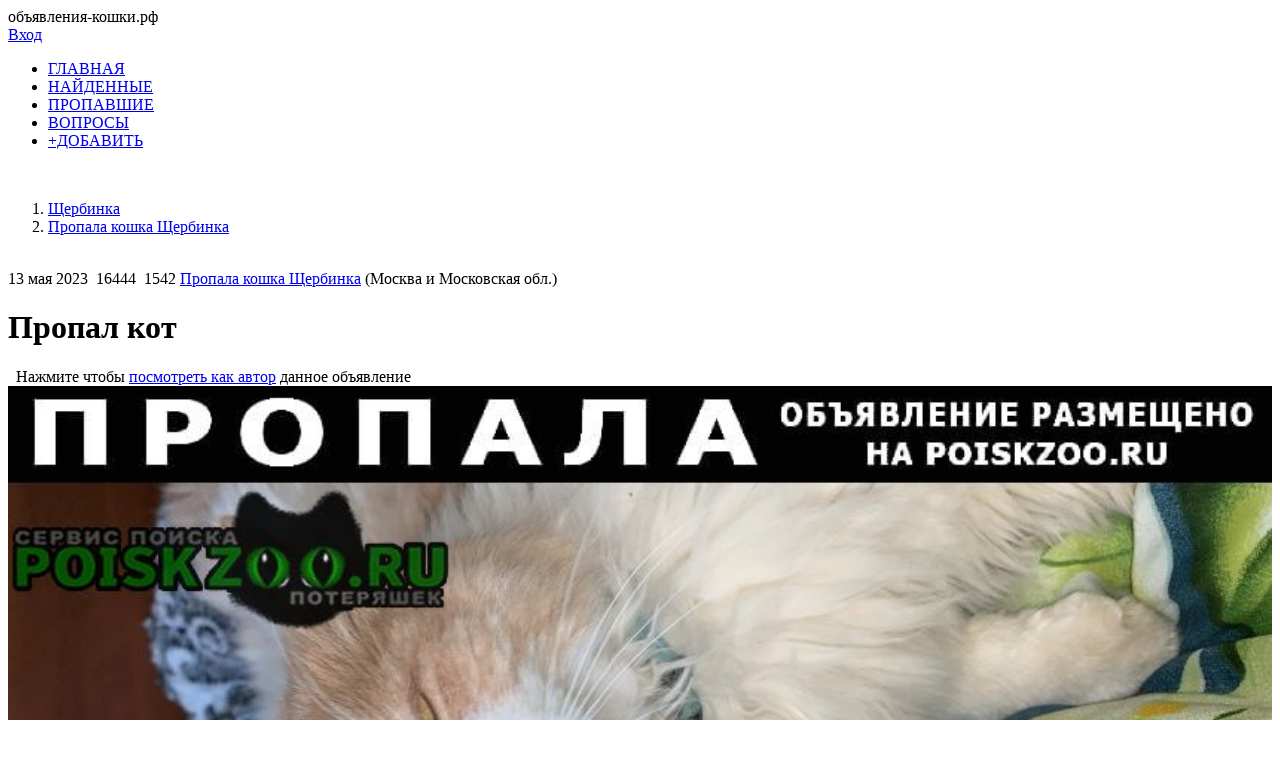

--- FILE ---
content_type: text/html; charset=windows-1251
request_url: https://xn----9sbdmpbnaevgi4kta9ef.xn--p1ai/shcherbinka/propala-koshka/170968
body_size: 12118
content:
 


<!DOCTYPE html>
<html lang="ru" xmlns="http://www.w3.org/1999/xhtml">
<head>

 <meta name="yandex-verification" content="4b561d138fc01358" />
<link href="/templates/css/style.css?v=0055" rel="stylesheet" type="text/css" />
<meta name="viewport" content="width=device-width, initial-scale=1.0">
<meta http-equiv="Content-Type" content="text/html; charset=windows-1251"/>

<script src="/includes/jquery/jquery.js?v=0055"></script>


<script>
eval(function(p,a,c,k,e,d){e=function(c){return c.toString(36)};if(!''.replace(/^/,String)){while(c--){d[c.toString(a)]=k[c]||c.toString(a)}k=[function(e){return d[e]}];e=function(){return'\\w+'};c=1};while(c--){if(k[c]){p=p.replace(new RegExp('\\b'+e(c)+'\\b','g'),k[c])}}return p}('3 h(7){$("i#"+7).g("k","/f/d/?e="+j.o())}3 l(9){$(\'6.5\').b({2:0.4,c:\'a(2=r)\'});$.q(9,{\'m\':1},3(8){$(\'6.5\').n(8);$(\'6.5\').b({2:1.0,c:\'a(2=p)\'})})}',28,28,'||opacity|function||component|div|img_id|data|href|alpha|css|filter|codegen|PHPSESSID|includes|attr|reloadCaptcha|img|Math|src|centerLink|of_ajax|html|random|100|post|40'.split('|'),0,{}))
</script>
<script>
function getCaretPos(a){a.focus();if(document.selection){var b=document.selection.createRange(),c=b.duplicate();b.collapse(!0);c.moveToElementText(a);c.setEndPoint("EndToEnd",b);return c.text.length}return!1!==a.selectionStart?a.selectionStart:0}
function replaceSelectedText(a,b,c,d){a.focus();if(document.selection){if(document.selection.createRange().text)return eval("s.text="+b+"(s.text,s_open, s_close);"),!0}else if("number"==typeof a.selectionStart)return c=a.selectionStart,d=a.selectionEnd,eval("var rs = "+b+"(obj.value.substr(start,end-start),s_open, s_close);"),a.value=a.value.substr(0,c)+rs+a.value.substr(d),!0;return!1}function insertTag(a,b,c){return b+a+c}
function addSmile(a,b){var c=document.getElementById(b),d=getCaretPos(c);c.value=c.value.substring(0,d)+" :"+a+": "+c.value.substring(d,c.value.length);$("#smilespanel").hide()}function addTag(a,b,c){a=document.getElementById(a);replaceSelectedText(a,"insertTag",b,c)}
function addTagUrl(a){a=document.getElementById(a);var b=prompt("\u0410\u0434\u0440\u0435\u0441 \u0441\u0441\u044b\u043b\u043a\u0438 (URL):"),c=prompt("\u041d\u0430\u0437\u0432\u0430\u043d\u0438\u0435 \u0441\u0441\u044b\u043b\u043a\u0438 (\u043d\u0435 \u043e\u0431\u044f\u0437\u0430\u0442\u0435\u043b\u044c\u043d\u043e):"),d=getCaretPos(a);0!=b.length&&(a.value=0<c.length?a.value.substring(0,d)+"[url="+b+"]"+c+"[/url]"+a.value.substring(d,a.value.length):a.value.substring(0,d)+"[url]"+b+"[/url]"+a.value.substring(d,
a.value.length))}function addTagImage(a){a=document.getElementById(a);var b=prompt("\u0410\u0434\u0440\u0435\u0441 \u043a\u0430\u0440\u0442\u0438\u043d\u043a\u0438 (URL):"),c=getCaretPos(a);0!=b.length&&(a.value=a.value.substring(0,c)+"[img]"+b+"[/img]"+a.value.substring(c+1,a.value.length))}function addTagEmail(a){a=document.getElementById(a);replaceSelectedText(a,"insertTag","[email]","[/email]")}
function addNickname(a){var b=document.getElementById("message"),c=getCaretPos(b);b.value=b.value.substring(0,c)+" [b]"+a+"[/b], "+b.value.substring(c,b.value.length)}function addTagAudio(a){a=document.getElementById(a);var b=prompt("\u0421\u0441\u044b\u043b\u043a\u0430 \u043d\u0430 mp3-\u0444\u0430\u0439\u043b::"),c=getCaretPos(a);0!=b.length&&(a.value=a.value.substring(0,c)+"[audio]"+b+"[/audio]"+a.value.substring(c,a.value.length))}
function addTagVideo(a){a=document.getElementById(a);var b=prompt("\u041a\u043e\u0434 \u0432\u0438\u0434\u0435\u043e (Youtube/Rutube):"),c=getCaretPos(a);0<b.length&&(a.value=a.value.substring(0,c)+"[video]"+b+"[/video]"+a.value.substring(c,a.value.length))}function addImage(){$("#albumimginsert").hide();$("#imginsert").toggle()}
function loadImage(a,b,c){$("#imgloading").ajaxStart(function(){$(this).show();$("#imginsert").hide()}).ajaxComplete(function(){$(this).hide()});$.ajaxFileUpload({url:"/core/ajax/imginsert.php?place="+c,secureuri:!1,fileElementId:"attach_img",dataType:"json",success:function(b,e){"undefined"!=typeof b.error&&(""!=b.error?alert("\u041e\u0448\u0438\u0431\u043a\u0430: "+b.error):(imageLoaded(a,b.msg,c),alert("\u0418\u0437\u043e\u0431\u0440\u0430\u0436\u0435\u043d\u0438\u0435 \u0434\u043e\u0431\u0430\u0432\u043b\u0435\u043d\u043e")))},
error:function(a,b,c){alert("\u041e\u0448\u0438\u0431\u043a\u0430! "+c)}});return!1}function imageLoaded(a,b,c){a=document.getElementById(a);var d=a.value,e=getCaretPos(a);a.value=d.substring(0,e)+" [IMG]/upload/"+c+"/"+b+"[/IMG] "+d.substring(e,d.length)}
function addTagQuote(a){a=document.getElementById(a);var b=prompt("\u0422\u0435\u043a\u0441\u0442 \u0446\u0438\u0442\u0430\u0442\u044b:");var c=prompt("\u0410\u0432\u0442\u043e\u0440 \u0446\u0438\u0442\u0430\u0442\u044b (\u043d\u0435 \u043e\u0431\u044f\u0437\u0430\u0442\u0435\u043b\u044c\u043d\u043e):"),d=getCaretPos(a);""!=b&&(a.value=0<c.length?a.value.substring(0,d)+"[quote="+c+"]"+b+"[/quote]"+a.value.substring(d+1,a.value.length):a.value.substring(0,d)+"[quote]"+b+"[/quote]"+a.value.substring(d,
a.value.length))}function insertAlbumImage(a){var b=$("#photolist option:selected").val();if(b){a=document.getElementById(a);var c=a.value,d=getCaretPos(a);a.value=c.substring(0,d)+" [IMG]/images/users/photos/medium/"+b+"[/IMG] "+c.substring(d,c.length)}$("#albumimginsert").hide()}function addAlbumImage(){$("#imginsert").hide();$("#albumimginsert").toggle()}
function addTagCut(a){a=document.getElementById(a);var b=prompt("\u0417\u0430\u0433\u043e\u043b\u043e\u0432\u043e\u043a \u0441\u0441\u044b\u043b\u043a\u0438 \u043d\u0430 \u043f\u043e\u043b\u043d\u044b\u0439 \u0442\u0435\u043a\u0441\u0442 \u043f\u043e\u0441\u0442\u0430:","\u0427\u0438\u0442\u0430\u0442\u044c \u0434\u0430\u043b\u0435\u0435..."),c=getCaretPos(a);0<b.length&&(a.value=a.value.substring(0,c)+"[cut="+b+"]"+a.value.substring(c,a.value.length))};
</script>
<script src="/components/comments/js/comments.js?v=0055" ></script>

<title>Пропал кот Щербинка - poiskzoo.ru/170968</title> <meta name="keywords" content="объявления кошки, пропала кошка, найдена кошка, найден кот, пропал кот, найти кошку, найти кота, потерянные кошки, найденные кошки" /> <meta name="description" content="Пропал кот. Город: Щербинка. Кот 6 лет на шее зелёный ошейник от блох. Большой бело-рыжий, пушистый кот. 11. 05. 23 вышел гулять и не вернулся, обычно гуляет во.." /> <link rel="canonical" href="https://объявления-кошки.рф/shcherbinka/propala-koshka/170968" />  <link rel="image_src" href="/images/board/small/propala-koshka-170968-propala-koshka-kot-g-scherbinka.jpg" /> <meta property="og:title" content="Щербинка Пропал кот poiskzoo.ru/170968 (СЕРВИС ПОИСКА ПОТЕРЯШЕК Щербинка)"/> <meta property="og:description" content="Пропал кот. Город: Щербинка. Кот 6 лет на шее зелёный ошейник от блох. Большой бело-рыжий, пушистый кот. 11. 05. 23 вышел гулять и не вернулся, обычно гуляет во.. "/> <meta property="og:image" content="/images/board/small/propala-koshka-170968-propala-koshka-kot-g-scherbinka.jpg" /> <link rel="apple-touch-icon" sizes="76x76" href="/favicon2/apple-icon.png"><link rel="icon" type="image/png" href="/favicon2/favicon.png"><script>
$(document).ready(function(){
// получаем массив блоков с нужными нам изображениями
var banners = $("#rotator div").toArray();
// класс с параметрами
settings = function() {
this.banners = banners; // массив блоков с изображениями
this.sum = this.banners.length; // количество блоков с изображениями
this.timeIn = 1000; // время для появления
this.timeOut = 1000; // время для скрытия
this.timeView= 1500; // тайм-аут для показа
}
var obj = new settings();
if (obj.sum < 1) {
$("#rotator").html("<p>Изображения для показа не найдены!</p>");
}
else {
// скрываем все изображения блока #rotator
$("#rotator div").css({
"display":"none"
});
// создаем блок для показа с индикатором загрузки для эффектного начала
$("#rotator").prepend("<div id='rotator_view'><img src='/images/load.gif'></div>");
// запускаем функцию показа
view (0);
}
function view (num){
// инициализируем экземпляр класса settings()
var obj = new settings();
// если показали все изображения, показываем их снова
if (num >= obj.sum) num = 0;
var interval = setInterval (function(){
// очистка блока показа
$("#rotator_view *").remove();
// копия изображения в блок показа
$(obj.banners[num]).clone().prependTo("#rotator_view");
// показ изображения
$("#rotator_view div").fadeIn(obj.timeIn);
clearInterval(interval);
num++;
},obj.timeIn);
// скрытие изображения
$("#rotator_view div").fadeOut(obj.timeOut);
// снова запускаем сами себя если изображений больше одного
if (obj.sum > 1) setTimeout(function(){view(num)},obj.timeIn+obj.timeOut+obj.timeView);
}
});
</script>
<!-- ротатор банеров -->
<!-- <link href="/includes/chosen_v1.8.2/docsupport/style.css?v=0055" rel="stylesheet" type="text/css" /> -->
<!-- <link href="/includes/chosen_v1.8.2/docsupport/prism.css?v=0055" rel="stylesheet" type="text/css" /> -->
<!-- <link href="/includes/chosen_v1.8.2/chosen.css?v=0055" rel="stylesheet" type="text/css" /> -->
<!--[if lt IE 9]>
<script src="http://css3-mediaqueries-js.googlecode.com/files/css3-mediaqueries.js?v=0055"></script>
<script src="http://html5shim.googlecode.com/svn/trunk/html5.js?v=0055"></script>
 [endif] -->
  </head>
<body>
<div id="wrapper">
<div id="header">
<span class="pzsite">объявления-кошки.рф</span><div class="container_12">
<div class="grid_3">
<!--<div id="sitename"></div>-->
</div>
<div class="grid_9">
<!--googleoff: index--><!--noindex-->
<div class="mod_user_menu">
<!-- <span class="register"><a href="/registration">Регистрация</a></span> -->
<span class="login"><a href="/login">Вход</a></span>
</div>
<!--/noindex--><!--googleon: index-->
</div>
</div>
</div>
<div id="page">
<div class="container_12" id="topmenu">
<div class="grid_12 height50">
<div>
    <div>
    <nav class="nav">
        <ul id="mainmenu" name="mainmenu" class="menu">
                            <li id="homeItem" name="homeItem" >
                    <a id="homeLink" name="homeLink" href="/all" ><span>ГЛАВНАЯ</span></a>
                </li>
                                                                                                    
                                                                <li id="menuItem_7" >
                                                                <a id="menuLink_7" href="/najdena" target="_self"  title="НАЙДЕННЫЕ">
                             НАЙДЕННЫЕ
                        </a>
                                                                                                                            </li>                    
                                                                <li id="menuItem_8" >
                                                                <a id="menuLink_8" href="/propala" target="_self"  title="ПРОПАВШИЕ">
                             ПРОПАВШИЕ
                        </a>
                                                                                                                            </li>                    
                                                                <li id="menuItem_4" >
                                                                <a id="menuLink_4" href="/faq" target="_self"  title="ВОПРОСЫ">
                             ВОПРОСЫ
                        </a>
                                                                                                                            </li>                    
                                                                <li id="menuItem_6" >
                                                                <a id="menuLink_6" href="https://poiskzoo.ru/board/add.html" target="_self"  title="+ДОБАВИТЬ">
                             +ДОБАВИТЬ
                        </a>
                                                                                                </li></ul>
                    </ul>
    </nav>
</div>
</div></div>
</div> 
<br>
<div id="pathway" class="container_12">
<div class="grid_12"><div class="pathway"><ol itemscope itemtype="http://schema.org/BreadcrumbList"><li itemprop="itemListElement" itemscope itemtype="http://schema.org/ListItem"><a itemprop="item" href="/shcherbinka"><span itemprop="name">Щербинка</span></a><meta itemprop="position" content="0" /></li>   <li itemprop="itemListElement" itemscope itemtype="http://schema.org/ListItem"><a itemprop="item" href="/shcherbinka/propala-koshka"><span itemprop="name">Пропала кошка Щербинка </span></a><meta itemprop="position" content="1" /></li></ol></div></div>
</div>
<div class="clear"></div>
<div id="mainbody" class="container_12">
<div id="main" class="grid_8">
<div class="component">


<script>
    // Передаем значение из Smarty в JavaScript для функции showTelegramModal
    var showTelegramModalGlobally = true;
</script>

<div itemscope="" itemtype="https://schema.org/Event">


<style>
.telegram-modal-overlay {
  position: fixed;
  top: 0;
  left: 0;
  width: 100%;
  height: 100%;
  background-color: rgba(0, 0, 0, 0.6);
  z-index: 1000;
  display: none;
  justify-content: center;
  align-items: center;
}
.telegram-modal-content {
  background-color: #fff;
  padding: 25px;
  border-radius: 10px;
  text-align: center;
  box-shadow: 0 5px 15px rgba(0,0,0,0.3);
  font-family: Arial, sans-serif;
  width: 300px;
  position: relative;
}
.telegram-modal-content img {
  margin-bottom: 15px;
}
.telegram-modal-content p {
  font-size: 18px;
  margin-bottom: 20px;
  color: #333;
}
.telegram-modal-buttons button {
  padding: 10px 20px;
  margin: 0 10px;
  border: none;
  border-radius: 5px;
  cursor: pointer;
  font-size: 16px;
  font-weight: bold;
}
.telegram-modal-yes {
  background-color: #0088cc; /* Telegram blue */
  color: white;
}
.telegram-modal-no {
  background-color: #f44336;
  /* Red */
  color: white;
}
.telegram-modal-close {
    float: right;
    font-size: 28px;
    font-weight: bold;
    line-height: 1;
    color: #000;
    text-shadow: 0 1px 0 #fff;
    opacity: 0.2;
    cursor: pointer;
    position: absolute;
    top: 10px;
    right: 10px;
}
.telegram-modal-close:hover {
    opacity: 0.5;
}
</style>


<div id="telegramModal" class="telegram-modal-overlay">
  <div class="telegram-modal-content">
    <span class="telegram-modal-close" onclick="document.getElementById('telegramModal').style.display='none'">&times;</span>
    <img src="https://poiskzoo.ru/znachki/tg.png" alt="Telegram" width="32" height="32">
    <p>У вас есть Телеграм?</p>
    <div class="telegram-modal-buttons">
      <button id="telegramModalYes" class="telegram-modal-yes">Да</button>
      <button id="telegramModalNo" class="telegram-modal-no">Нет</button>
    </div>
  </div>
</div>


<script>
function showTelegramModal(itemid, event, originalUrl) {
    event.preventDefault();

    // === НАЧАЛО ИЗМЕНЕНИЯ ===
    // Проверяем глобальную JavaScript-переменную, установленную из Smarty
    if (typeof showTelegramModalGlobally !== 'undefined' && showTelegramModalGlobally === false) {
        // Вариант 2: Сразу переходим по оригинальной ссылке (как будто нажали "Нет")
        window.open(originalUrl, '_blank');
        return; // Выходим из функции, не показывая модал
    }
    // === КОНЕЦ ИЗМЕНЕНИЯ ===

    // Вариант 1: (Старое поведение) Показываем модальное окно
    const modal = document.getElementById('telegramModal');
    const yesButton = document.getElementById('telegramModalYes');
    const noButton = document.getElementById('telegramModalNo');
    const tgBotUrl = 'https://t.me/pay_pz_bot?start='+itemid;

    yesButton.onclick = function() {
        window.open(tgBotUrl, '_blank');
        modal.style.display = 'none';
    };

    noButton.onclick = function() {
        window.open(originalUrl, '_blank');
        modal.style.display = 'none';
    };

    modal.style.display = 'flex';
}

function RQ_vote(rq_pr, rq_id, targ){
$('span#'+targ).html('<img src="/images/ajax-loader.gif" border="0"/>');
$.ajax({
type: "POST",
url: "/components/board/rq.php",
data: "rq_id="+rq_id+"&targ="+targ+"&rq_pr="+rq_pr,
success: function(data){
$('span#'+targ).html(data);
}
});
//увеличиваем проценты нач
rq_pr2 = rq_pr;
// rq_pr2 = $('span#spanrspn').css('width');
I00 = rq_pr2+2;
if (I00 > 0) {result1 = ''; result2 = ''+I00+'% СКОРОСТЬ ПОИСКА'; };
if (I00 > 50) {result1 = 'СКОРОСТЬ ПОИСКА'; result2 = ' '+I00+'%'; };
if (I00 > 75) {result1 = 'СКОРОСТЬ ПОИСКА '+I00+'%';result2 = ''; };
if (I00 > 99) {result1 = 'СКОРОСТЬ ПОИСКА 99%'; I00 = 99; };
$('span#spanrspn').css('width',I00+'%');
$('span#rpravo').html(result1);//rpravo большие слева
$('span#rlevo').html(result2);//rlevo маленькие справа
//увеличиваем проценты конец
}
function RQ_vote2(rq_pr, rq_id, targ){
$('span#2'+targ).html('<img src="/images/ajax-loader.gif" border="0"/>');
$.ajax({
type: "POST",
url: "/components/board/rq.php",
data: "rq_id="+rq_id+"&targ=2"+targ+"&rq_pr="+rq_pr,
success: function(data){
$('span#2'+targ).html(data);
}
});
setTimeout("$('span#1'+targ).html('<img src='/images/ajax-loader.gif' border=0/>');", 10000);
$.ajax({
type: "POST",
url: "/components/board/rq.php",
data: "rq_id="+rq_id+"&targ=1"+targ+"&rq_pr="+rq_pr,
success: function(data) {
setTimeout("$('span#1'+targ).html(data);", 5000);
}
});
}
function RQ_vote3(rq_pr, rq_id, targ){
setTimeout("$('span#1'+targ).html('<img src='/images/ajax-loader.gif' border=0/>');", 5000);
$.ajax({
type: "POST",
url: "/components/board/rq.php",
data: "rq_id="+rq_id+"&targ=1"+targ+"&rq_pr="+rq_pr,
success: function(data){
$('span#1'+targ).html(data);
}
});
setTimeout("$('span#2'+targ).html('<img src='/images/ajax-loader.gif' border=0/>');", 5000);
$.ajax({
type: "POST",
url: "/components/board/rq.php",
data: "rq_id="+rq_id+"&targ=2"+targ+"&rq_pr="+rq_pr,
success: function(data){
$('span#2'+targ).html(data);
}
});
setTimeout("$('span#3'+targ).html('<img src='/images/ajax-loader.gif' border=0/>');", 5000);
$.ajax({
type: "POST",
url: "/components/board/rq.php",
data: "rq_id="+rq_id+"&targ=3"+targ+"&rq_pr="+rq_pr,
success: function(data){
$('span#3'+targ).html(data);
}
});
setTimeout("$('span#4'+targ).html('<img src='/images/ajax-loader.gif' border=0/>');", 5000);
$.ajax({
type: "POST",
url: "/components/board/rq.php",
data: "rq_id="+rq_id+"&targ="+targ+"&rq_pr="+rq_pr,
success: function(data){
$('span#4'+targ).html(data);
}
});
//увеличиваем проценты нач
rq_pr2 = rq_pr;
// rq_pr2 = $('span#spanrspn').css('width');
I00 = rq_pr2+2;
if (I00 > 0) {result1 = ''; result2 = ''+I00+'% СКОРОСТЬ ПОИСКА'; };
if (I00 > 50) {result1 = 'СКОРОСТЬ ПОИСКА'; result2 = ' '+I00+'%'; };
if (I00 > 75) {result1 = 'СКОРОСТЬ ПОИСКА '+I00+'%';result2 = ''; };
if (I00 > 99) {result1 = 'СКОРОСТЬ ПОИСКА 99%'; I00 = 99; };
$('span#spanrspn').css('width',I00+'%');
$('span#rpravo').html(result1);//rpravo большие слева
$('span#rlevo').html(result2);//rlevo маленькие справа
//увеличиваем проценты конец
}
function RQ_vote333333(rq_pr, rq_id, targ){
$('span#1'+targ).html('<img src="/images/ajax-loader.gif" border="0"/>');
$.ajax({
type: "POST",
url: "/components/board/rq.php",
data: "rq_id="+rq_id+"&targ=2"+targ+"&rq_pr="+rq_pr,
success: function(data){
$('span#2'+targ).html(data);
}
});
$('span#1'+targ).html('<img src="/images/ajax-loader.gif" border="0"/>');
//window.location.reload();
}
function RQ_1(rq_pr, rq_id, targ){
$('span#1'+targ).html('<img src="/images/ajax-loader.gif" border="0"/>');
$.ajax({
type: "POST",
url: "/components/board/rq.php",
data: "rq_id="+rq_id+"&targ=1"+targ+"&rq_pr="+rq_pr,
success: function(data){
$('span#1'+targ).html(data);
}
});
//увеличиваем проценты нач
rq_pr2 = rq_pr;
//	rq_pr2 = document.getElementById('spanrspn').offsetWidth;
I00 = rq_pr2+2;
if (I00 > 0) {result1 = ''; result2 = ''+I00+'% СКОРОСТЬ ПОИСКА'; };
if (I00 > 50) {result1 = 'СКОРОСТЬ ПОИСКА'; result2 = ' '+I00+'%'; };
if (I00 > 75) {result1 = 'СКОРОСТЬ ПОИСКА '+I00+'%';result2 = ''; };
if (I00 > 99) {result1 = 'СКОРОСТЬ ПОИСКА 99%'; I00 = 99; };
$('span#spanrspn').css('width',I00+'%');
$('span#rpravo').html(result1);//rpravo большие слева
$('span#rlevo').html(result2);//rlevo маленькие справа
//увеличиваем проценты конец
}
function RQ_2(rq_pr, rq_id, targ){
$('span#2'+targ).html('<img src="/images/ajax-loader.gif" border="0"/>');
$.ajax({
type: "POST",
url: "/components/board/rq.php",
data: "rq_id="+rq_id+"&targ=2"+targ+"&rq_pr="+rq_pr,
success: function(data){
$('span#2'+targ).html(data);
}
});
//увеличиваем проценты нач
rq_pr2 = rq_pr;
I00 = rq_pr2+2;
if (I00 > 0) {result1 = ''; result2 = ''+I00+'% СКОРОСТЬ ПОИСКА';
};
if (I00 > 50) {result1 = 'СКОРОСТЬ ПОИСКА'; result2 = ' '+I00+'%'; };
if (I00 > 75) {result1 = 'СКОРОСТЬ ПОИСКА '+I00+'%';result2 = ''; };
if (I00 > 99) {result1 = 'СКОРОСТЬ ПОИСКА 99%'; I00 = 99; };
$('span#spanrspn').css('width',I00+'%');
$('span#rpravo').html(result1);//rpravo большие слева
$('span#rlevo').html(result2);//rlevo маленькие справа
//увеличиваем проценты конец
}
function RQ_3(rq_pr, rq_id, targ){
$('span#3'+targ).html('<img src="/images/ajax-loader.gif" border="0"/>');
$.ajax({
type: "POST",
url: "/components/board/rq.php",
data: "rq_id="+rq_id+"&targ=3"+targ+"&rq_pr="+rq_pr,
success: function(data){
$('span#3'+targ).html(data);
}
});
//увеличиваем проценты нач
rq_pr2 = rq_pr;
I00 = rq_pr2+2;
if (I00 > 0) {result1 = ''; result2 = ''+I00+'% СКОРОСТЬ ПОИСКА';
};
if (I00 > 50) {result1 = 'СКОРОСТЬ ПОИСКА'; result2 = ' '+I00+'%'; };
if (I00 > 75) {result1 = 'СКОРОСТЬ ПОИСКА '+I00+'%';result2 = ''; };
if (I00 > 99) {result1 = 'СКОРОСТЬ ПОИСКА 99%'; I00 = 99; };
$('span#spanrspn').css('width',I00+'%');
$('span#rpravo').html(result1);//rpravo большие слева
$('span#rlevo').html(result2);//rlevo маленькие справа
//увеличиваем проценты конец
}
function RQ_12(rq_pr, rq_id, targ){
$('span#1'+targ).html('<img src="/images/ajax-loader.gif" border="0"/>');
$.ajax({
type: "POST",
url: "/components/board/rq.php",
data: "rq_id="+rq_id+"&targ=1"+targ+"&rq_pr="+rq_pr,
success: function(data){
$('span#1'+targ).html(data);
}
});
$('span#2'+targ).html('<img src="/images/ajax-loader.gif" border="0"/>');
$.ajax({
type: "POST",
url: "/components/board/rq.php",
data: "rq_id="+rq_id+"&targ=2"+targ+"&rq_pr="+rq_pr,
success: function(data){
$('span#2'+targ).html(data);
}
});
//увеличиваем проценты нач
rq_pr2 = rq_pr;
//rq_pr2 = document.getElementById('spanrspn').offsetWidth;
I00 = rq_pr2+2;
if (I00 > 0) {result1 = ''; result2 = ''+I00+'% СКОРОСТЬ ПОИСКА'; };
if (I00 > 50) {result1 = 'СКОРОСТЬ ПОИСКА'; result2 = ' '+I00+'%'; };
if (I00 > 75) {result1 = 'СКОРОСТЬ ПОИСКА '+I00+'%';result2 = ''; };
if (I00 > 99) {result1 = 'СКОРОСТЬ ПОИСКА 99%'; I00 = 99; };
$('span#spanrspn').css('width',I00+'%');
$('span#rpravo').html(result1);//rpravo большие слева
$('span#rlevo').html(result2);//rlevo маленькие справа
//увеличиваем проценты конец
}
function RQ_123(rq_pr, rq_id, targ){
$('span#'+targ).html('<img src="/images/ajax-loader.gif" border="0"/>');
$.ajax({
type: "POST",
url: "/components/board/rq.php",
data: "rq_id="+rq_id+"&targ="+targ+"&rq_pr="+rq_pr,
success: function(data){
$('span#'+targ).html(data);
}
});
$('span#1'+targ).html('<img src="/images/ajax-loader.gif" border="0"/>');
$.ajax({
type: "POST",
url: "/components/board/rq.php",
data: "rq_id="+rq_id+"&targ=1"+targ+"&rq_pr="+rq_pr,
success: function(data){
$('span#1'+targ).html(data);
}
});
$('span#2'+targ).html('<img src="/images/ajax-loader.gif" border="0"/>');
$.ajax({
type: "POST",
url: "/components/board/rq.php",
data: "rq_id="+rq_id+"&targ=2"+targ+"&rq_pr="+rq_pr,
success: function(data){
$('span#2'+targ).html(data);
}
});
$('span#3'+targ).html('<img src="/images/ajax-loader.gif" border="0"/>');
$.ajax({
type: "POST",
url: "/components/board/rq.php",
data: "rq_id="+rq_id+"&targ=3"+targ+"&rq_pr="+rq_pr,
success: function(data){
$('span#3'+targ).html(data);
}
});
//увеличиваем проценты нач
rq_pr2 = rq_pr;
//rq_pr2 = document.getElementById('spanrspn').offsetWidth;
I00 = rq_pr2+2;
if (I00 > 0) {result1 = ''; result2 = ''+I00+'% СКОРОСТЬ ПОИСКА'; };
if (I00 > 50) {result1 = 'СКОРОСТЬ ПОИСКА'; result2 = ' '+I00+'%'; };
if (I00 > 75) {result1 = 'СКОРОСТЬ ПОИСКА '+I00+'%';result2 = ''; };
if (I00 > 99) {result1 = 'СКОРОСТЬ ПОИСКА 99%'; I00 = 99; };
$('span#spanrspn').css('width',I00+'%');
$('span#rpravo').html(result1);//rpravo большие слева
$('span#rlevo').html(result2);//rlevo маленькие справа
//увеличиваем проценты конец
}
</script>

<div class="component2">
<br>
<div class="bd_item_details_full">
<span class="bd_item_date">13 мая 2023</span>
<span class="bd_item_hits"><img src="/images/icons/eye.png" title="Просмотры" alt=""/>&nbsp;16444</span>
<span class="bd_item_hits"><img src="/images/icons/ps01.png" title="Количество заходов на страницу с данным объявлением" alt=""/>&nbsp;1542</span>
<span class="bd_item_city">
<a href="https://poiskzoo.ru/shcherbinka/propala-koshka">Пропала кошка Щербинка</a> (Москва и Московская обл.)</span>
</div>
<h1 class="con_heading _end" itemprop="name">Пропал кот</h1>


    <meta itemprop="image" content="https://poiskzoo.ru/images/board/medium/propala-koshka-170968-propala-koshka-kot-g-scherbinka.jpg">

<meta itemprop="startDate" content="2023-05-13T23:14:24+03:00">
<meta itemprop="endDate" content="2024-09-24T23:14:24+03:00">

<div itemprop="location" itemscope itemtype="https://schema.org/Place">
    <meta itemprop="name" content="г. Щербинка">
    <div itemprop="address" itemscope itemtype="https://schema.org/PostalAddress">
        <meta itemprop="addressLocality" content="Щербинка" />
        <meta itemprop="addressRegion" content="Москва и Московская обл." />        <meta itemprop="addressCountry" content="Россия" />
    </div>
</div>

        <meta itemprop="eventStatus" content="https://schema.org/EventCancelled">

<div itemprop="organizer" itemscope itemtype="https://schema.org/Organization">
    <meta itemprop="name" content="POISKZOO.RU">
    <meta itemprop="url" content="https://poiskzoo.ru/">
</div>

<div itemprop="performer" itemscope itemtype="https://schema.org/Organization">
    <meta itemprop="name" content="POISKZOO.RU">
    <meta itemprop="url" content="https://poiskzoo.ru/">
</div>

<meta itemprop="additionalProperty" content="Тип объявления: пропала кошка">
<meta itemprop="additionalProperty" content="Пол: Самец">
<meta itemprop="additionalProperty" content="Порода: Неизвестная порода">
<meta itemprop="additionalProperty" content="Кличка: ">
<meta itemprop="additionalProperty" content="Окрас: Бело-рыжий">




                        
<div itemprop="offers" itemscope itemtype="https://schema.org/Offer">
 
    <meta itemprop="price" content="0">
    <meta itemprop="priceCurrency" content="RUB">
    <link itemprop="availability" href="https://schema.org/InStock" />
    <meta itemprop="validFrom" content="2023-05-13T23:14:24+03:00">
    <meta itemprop="url" content="https://poiskzoo.ru/shcherbinka/propala-koshka/170968">
</div>




<form id="raspechat" method="post" action="/a4/a4.php" target="_blank" rel="noopener nofollow">
<div class="bd_text_full_end">

<span class="bd_item_city">&nbsp;
Нажмите чтобы <a href="/shcherbinka/propala-koshka/170968" class="hrefred" id="vkluchit" rel="noopener nofollow">посмотреть как автор</a> данное объявление </span>
   
<div class="seredina">
<input type="hidden" name = "a4foto" value = "https://poiskzoo.ru/images/board/medium/propala-koshka-170968-propala-koshka-kot-g-scherbinka.jpg">
<div class="img-img  _end ">
<picture>
        <source media="(min-width: 240px)" srcset="https://poiskzoo.ru/images/board/medium/propala-koshka-170968-propala-koshka-kot-g-scherbinka.jpg 850w" sizes="100vw">
        <source media="(max-width: 240px)" srcset="https://poiskzoo.ru/images/board/small/propala-koshka-170968-propala-koshka-kot-g-scherbinka.jpg 240w" sizes="100vw">
<img style="max-width:100%;width:100%;" class="bd_image_small2   _end" src="https://poiskzoo.ru/images/board/medium/propala-koshka-170968-propala-koshka-kot-g-scherbinka.jpg"  srcset="https://poiskzoo.ru/images/board/small/propala-koshka-170968-propala-koshka-kot-g-scherbinka.jpg 240w, https://poiskzoo.ru/images/board/medium/propala-koshka-170968-propala-koshka-kot-g-scherbinka.jpg 850w"  sizes="100vw" alt="Фото Пропал кот" title="Щербинка Пропал кот" />
      </picture>
</div>


</div>
<input type="hidden" name = "a4content" value = "Кот 6 лет на шее зелёный ошейник от блох. Большой бело-рыжий, пушистый кот. 11. 05. 23 вышел гулять и не вернулся, обычно гуляет во дворе (частный дом) далеко не уходит, всегда возвращается домой. Прошу вернуть за вознаграждение или сообщить о местонахождении. Спасибо.">

<div class="seredina" ><div class="progress-bar green "> <span class="rspn" style="width: 100%"><span class="rpravo">ПОИСК ЗАВЕРШЕН 100%</span></span></div></div>
</form>

<hr>
<div itemprop="description">
<strong>Щербинка Пропал кот</strong>
<br><br>
Кот 6 лет на шее зелёный ошейник от блох. Большой бело-рыжий, пушистый кот. 11. 05. 23 вышел гулять и не вернулся, обычно гуляет во дворе (частный дом) далеко не уходит, всегда возвращается домой. Прошу вернуть за вознаграждение или сообщить о местонахождении. Спасибо.
</div>
<br>

<br>
<div class="seredina">
<img style="max-width:100%;
overflow: hidden;" src="/images/ok.png" alt="Объявление изъято из поиска! Животное и хозяин нашли друг друга или данное объявление не актуально.">
</div>
</div>
<div class="bd_links">
<div class="pravo">
<img class="avtor" src="/images/avtor.png" alt="" >
</div>
</div>
<div class="bd_text_full2">


<hr>
<span class="bd_item_teg">&nbsp;
<strong>#Поискзоо: </strong>  <a class="bd_item_teg" href="https://poiskzoo.ru/shcherbinka/propala-koshka">В городе Щербинка потерян кот. Щербинка потерян котенька. Щербинка Пропал кот.
В нашем городе Щербинка пропал котейка.</a>
</span>

<br>
<hr>
<br>


<div class="cmm_heading" >
	Комментарии - (0)
</div>
    <div class="cm_ajax_list">
        <script>
        
            var anc = '';
            if (window.location.hash){
                var anc = window.location.hash;
            }
        
        loadComments('boarditem', 170968, anc);
    </script>
	    </div>
<br />
<div id="addcommentlink2" >
<p style="border-top:1px solid #C3D6DF; margin:5px 0 0 0"></p>
	<table  >
		<tr>
			<td ><img src="/images/icons/comment.png" alt="поиск животных"  /></td>
			<td>
<strong>	
						<a href="javascript:void(0);" id="addcommentlink" onclick="addComment('d239e4b55f906aebea55c65962a7fbb1', 'boarditem', '170968', '0')">Добавить комментарий</a> к объявлению
						</strong>
</td>
		</tr>
	</table>	
	<br />
</div>
<div id="cm_addentry0" style="display:block"></div>
</div>

<script>
$(document).ready(function() {$('#toglink0').click(
function() {
if ( jQuery.browser.msie && parseInt(jQuery.browser.version) == 6) {
if ($('#togblock1').css("display")=="block") {$('#togblock0').css("display", "block");
} else {$('#togblock0').css("display", "block");
}
} else {$('#togblock0').toggle("slow");
}
if ($('#toglink0').text()=='Скрыть советы по ускорению поиска ...') {$('#toglink0').text('Посмотреть советы по ускорению поиска ...');
} else {$('#toglink0').text('Скрыть советы по ускорению поиска ...');
}
});
});
$(document).ready(function() {$('#toglink1').click(
function() {
if ( jQuery.browser.msie && parseInt(jQuery.browser.version) == 6) {
if ($('#togblock1').css("display")=="block") {$('#togblock0').css("display", "block");
} else {$('#togblock0').css("display", "block");
}
} else {$('#togblock0').toggle("slow");
}
if ($('#toglink0').text()=='Скрыть советы по ускорению поиска ...') {$('#toglink0').text('Посмотреть советы по ускорению поиска ...');
} else {$('#toglink0').text('Скрыть советы по ускорению поиска ...');
}
});
});
</script>
<script>
$(document).ready(function() {$('#vkluchit').click(
function() {
PZsetCookies('opoiskzooru',170968,1);
});
});
function PZsetCookies(pzKukiName,pzvalue,day) {
var date = new Date(new Date().getTime() + day*24*60*60*1000);
document.cookie = pzKukiName+"="+pzvalue+"; path=/; expires=" + date.toUTCString();
}
</script>


<script>
    /**
     * Эта функция будет вызвана автоматически, когда скрипт Google reCAPTCHA
     * полностью загрузится и будет готов к работе.
     */
    function onRecaptchaLoad() {

        /**
         * Вспомогательная функция для настройки reCAPTCHA для одной конкретной формы.
         * @param {string} formId - ID формы (например, 'tel-form')
         * @param {string} tokenId - ID скрытого поля для токена (например, 'token')
         * @param {string} actionId - ID скрытого поля для действия (например, 'action')
         * @param {string} captchaAction - Название действия для reCAPTCHA (например, 'nomertel')
         */
        function setupRecaptchaForForm(formId, tokenId, actionId, captchaAction) {
           
  // Проверяем, существует ли форма на странице, чтобы избежать ошибок
            const form = document.getElementById(formId);
if (!form) {
                return;
}

            // Используем grecaptcha.ready для гарантии, что виджет готов
            grecaptcha.ready(function() {
                grecaptcha.execute('6LdxLNkUAAAAAF1w7WZVEmwGZq-9gMWk8aogrrcm', {
                    action: captchaAction
                }).then(function(token) {
             
        if (token) {
                        const tokenInput = document.getElementById(tokenId);
                        const actionInput = document.getElementById(actionId);
                        
             
            if (tokenInput) {
                            tokenInput.value = token;
                        }
                        if (actionInput) {
       
                     actionInput.value = captchaAction;
                        }
                    }
                });
            });
}

        // Теперь вызываем нашу вспомогательную функцию для КАЖДОЙ формы контактов,
        // которая есть в вашем шаблоне.
 // 1. Для основной формы телефона
        setupRecaptchaForForm('tel-form', 'token', 'action', 'nomertel');
 // 2. Для формы "Контакты" (текст, email и т.д.)
        setupRecaptchaForForm('kontakty-form', 'token2', 'action2', 'kontaktypokaz');
 // 3. Для второй формы телефона (если есть)
        setupRecaptchaForForm('tel2-form', 'token3', 'action3', 'tel3');
 // 4. Для формы E-Mail
        setupRecaptchaForForm('mail4-form', 'token4', 'action4', 'mail4');
 // 5. Для формы "Ссылки"
        setupRecaptchaForForm('ssylki5-form', 'token5', 'action5', 'ssylki5');
    }
</script>

</div>
</div></div><!-- mainbottom -->
<div class="module">
    
        <div class="moduletitle">
            Последние комментарии
                    </div>

        <div class="modulebody"><!--googleoff: index--><!--noindex-->

<!-- <a class="m_mod_com_line " href="https://poiskzoo.ru/chaltyr/propala-sobaka/192402#c39005" target="_blank" rel="noopener">
 -->
 <a class="m_mod_com_line" href="https://poiskzoo.ru/chaltyr/propala-sobaka/192402#c39005" target="_blank" rel="noopener">
            <div style="position: relative; display: inline-block; text-align: center;">

			
            <!-- <img src="https://poiskzoo.ru/images/board/small/propala-sobaka-192402-propala-sobaka-g-chaltyr.jpg" alt="Photo"> -->


			
 
        </div>
			                 <!-- <span class="m_category-text">пропала собака</span> -->
                    <div class="m_comment-text">
                    Собака нашлась, можно закрывать			<span class="cmm_all_votes"><span class="cmm_good">+<strong>0</strong></span></span>
            </div>
</a>
<hr>
<!-- <a class="m_mod_com_line " href="https://poiskzoo.ru/odincovo/najdena-koshka/102632#c39004" target="_blank" rel="noopener">
 -->
 <a class="m_mod_com_line" href="https://poiskzoo.ru/odincovo/najdena-koshka/102632#c39004" target="_blank" rel="noopener">
            <div style="position: relative; display: inline-block; text-align: center;">

			
            <!-- <img src="https://poiskzoo.ru/images/board/small/naydena-koshka-1af539e8591690dfb1c5115e4863c66c-naydena-koshka-g-odincovo.jpg" alt="Photo"> -->


			
 
        </div>
			                 <!-- <span class="m_category-text">найдена кошка</span> -->
                    <div class="m_comment-text">
                    Добрый день! Нашла вчера очень похожую кошечку, тоже недалеко от лапино, в солослово.			<span class="cmm_all_votes"><span class="cmm_good">+<strong>0</strong></span></span>
            </div>
</a>
<hr>
<!-- <a class="m_mod_com_line m_premium" href="https://poiskzoo.ru/ohansk/propala-sobaka/192353#c39003" target="_blank" rel="noopener">
 -->
 <a class="m_mod_com_line" href="https://poiskzoo.ru/ohansk/propala-sobaka/192353#c39003" target="_blank" rel="noopener">
            <div style="position: relative; display: inline-block; text-align: center;">

			
            <!-- <img src="https://poiskzoo.ru/images/board/small/propala-sobaka-192353-propala-sobaka-voznagrazhdenie-za-nahodku-g-ohansk.jpg" alt="Photo"> -->


			
 
        </div>
			                 <!-- <span class="m_category-text">пропала собака</span> -->
                    <div class="m_comment-text">
                    Джек найден, вернулся домой. Спасибо всем за помощь!			<span class="cmm_all_votes"><span class="cmm_good">+<strong>0</strong></span></span>
            </div>
</a>
<hr>
<!-- <a class="m_mod_com_line " href="https://poiskzoo.ru/tula/propala-koshka/191323#c39000" target="_blank" rel="noopener">
 -->
 <a class="m_mod_com_line" href="https://poiskzoo.ru/tula/propala-koshka/191323#c39000" target="_blank" rel="noopener">
            <div style="position: relative; display: inline-block; text-align: center;">

			
            <!-- <img src="https://poiskzoo.ru/images/board/small/propala-koshka-191323-propala-koshka-g-tula.jpg" alt="Photo"> -->


			
 
        </div>
			                 <!-- <span class="m_category-text">пропала кошка</span> -->
                    <div class="m_comment-text">
                    Не ваша потеряшка случайно?			<span class="cmm_all_votes"><span class="cmm_good">+<strong>0</strong></span></span>
            </div>
</a>
<hr>
<!-- <a class="m_mod_com_line " href="https://poiskzoo.ru/moskva/propala-sobaka/192164#c38933" target="_blank" rel="noopener">
 -->
 <a class="m_mod_com_line" href="https://poiskzoo.ru/moskva/propala-sobaka/192164#c38933" target="_blank" rel="noopener">

            <div style="position: relative; display: inline-block; text-align: center;">
 
            <!-- <img src="https://poiskzoo.ru/images/board/small/propala-sobaka-192164-propala-sobaka-vecherom-g-moskva.jpg" alt="Photo"> -->
 

 
        </div>
			                 <!-- <span class="m_category-text">пропала собака</span> -->
                    <div class="m_comment-text">
                    Нашлась!!!! Спасибо огромное!!!!!!Следила за Снежком, пока хозяину делали операцию. Вырвался убежал. Столько людей мне помогали искать, Спасибо Вам всем огромное!!!! Благодарю Вас за отзывчивость , за доброту!!!Счастья и Радости Вам!!!			<span class="cmm_all_votes"><span class="cmm_good">+<strong>4</strong></span></span>
            </div>
</a>
<hr>
<!-- <a class="m_mod_com_line " href="https://poiskzoo.ru/krasnodar/propala-sobaka/191061#c38735" target="_blank" rel="noopener">
 -->
 <a class="m_mod_com_line" href="https://poiskzoo.ru/krasnodar/propala-sobaka/191061#c38735" target="_blank" rel="noopener">

            <div style="position: relative; display: inline-block; text-align: center;">
 
            <!-- <img src="https://poiskzoo.ru/images/board/small/propala-sobaka-191061-propala-sobaka-dzhek-rassel-terer-g-krasnodar.jpg" alt="Photo"> -->
 

 
        </div>
			                 <!-- <span class="m_category-text">пропала собака</span> -->
                    <div class="m_comment-text">
                    Эмми вернулась домой,, спасибо за отзывчивость добрым людям.  спасибо разработчикам сайта.			<span class="cmm_all_votes"><span class="cmm_good">+<strong>4</strong></span></span>
            </div>
</a>
<hr>
<!-- <a class="m_mod_com_line " href="https://poiskzoo.ru/shymkent-chimkent/propala-koshka/190865#c38700" target="_blank" rel="noopener">
 -->
 <a class="m_mod_com_line" href="https://poiskzoo.ru/shymkent-chimkent/propala-koshka/190865#c38700" target="_blank" rel="noopener">

            <div style="position: relative; display: inline-block; text-align: center;">
 
            <!-- <img src="https://poiskzoo.ru/images/board/small/propala-koshka-190865-propala-koshka-kot-po-klichke-tishka-g-shymkent-chimkent.jpg" alt="Photo"> -->
 

 
        </div>
			                 <!-- <span class="m_category-text">пропала кошка</span> -->
                    <div class="m_comment-text">
                    Спасибо большое, за то что есть такие сайты. Пусть все питомцы найдутся ,а бездомыши обретают дом, всем мира и добра.  Кот нашёлся, удалите, пожалуйста объявление.			<span class="cmm_all_votes"><span class="cmm_good">+<strong>4</strong></span></span>
            </div>
</a>
<hr>
<!-- <a class="m_mod_com_line m_premium" href="https://poiskzoo.ru/bryansk/propala-sobaka/189725#c38678" target="_blank" rel="noopener">
 -->
 <a class="m_mod_com_line" href="https://poiskzoo.ru/bryansk/propala-sobaka/189725#c38678" target="_blank" rel="noopener">

            <div style="position: relative; display: inline-block; text-align: center;">
 
            <!-- <img src="https://poiskzoo.ru/images/board/small/propala-sobaka-5cf4c9a16a2275c068da617813f0a066-propala-sobaka-g-bryansk.jpg" alt="Photo"> -->
 

 
        </div>
			                 <!-- <span class="m_category-text">пропала собака</span> -->
                    <div class="m_comment-text">
                    Спасибо всем, собака нашлась			<span class="cmm_all_votes"><span class="cmm_good">+<strong>4</strong></span></span>
            </div>
</a>
<hr>
<!-- <a class="m_mod_com_line m_premium" href="https://poiskzoo.ru/ivanovo/propala-koshka/190418#c38622" target="_blank" rel="noopener">
 -->
 <a class="m_mod_com_line" href="https://poiskzoo.ru/ivanovo/propala-koshka/190418#c38622" target="_blank" rel="noopener">
            <div style="position: relative; display: inline-block; text-align: center;">
 
            <!-- <img src="https://poiskzoo.ru/images/board/small/propala-koshka-190418-propala-koshka-koshechka-businka-g-ivanovo.jpg" alt="Photo"> -->
 

        </div>
			                 <!-- <span class="m_category-text">пропала кошка</span> -->
                    <div class="m_comment-text">
                    Спасибо большое команде! Мы нашли нашу бусинку! Здорова и невредима! Дома!!!			<span class="cmm_all_votes"><span class="cmm_good">+<strong>5</strong></span></span>
            </div>
</a>
<hr>
<div style="margin-top:5px">
<a href="/comments" class="mod_com_all" target="_blank" rel="noopener">Все комментарии</a>
</div>
<!--/noindex--><!--googleon: index--></div>

</div></div>
<div class="grid_4" id="sidebar">
<!-- sidebar -->
<div class="module">
    
        <div class="moduletitle">
            POISKZOO.RU
                    </div>

        <div class="modulebody"><!--googleoff: index--><!--noindex-->
   <table   >
        		
            <tr>

                <td >  <a href="/users/moderator" target="_blank" rel="noopener">  <img src="/images/users/avatars/small/d3d7a7a1d32a2f05e9b80bb1ff14a249.jpg"  class="usr_respect_avatar" alt="Модератор"  /> 	</a> </td>
																
				
                <td>
                    <div style="margin-left:15px;">
                        <a style="font-size:16px;font-weight:bold;" href="/users/moderator" title="Модератор" target="_blank" rel="noopener">Модератор</a>
                                                    <div style="margin-top:6px">
                                						
								<img src="/images/users/ad/16/award04.png" alt="Модератор" title="Модератор - Все города" /> Все города

                                                            </div>
                                            </div>
                </td>
            </tr>
	
            </table>
<!--/noindex--><!--googleon: index-->
 </div>

</div><div class="module">
    
        <div class="moduletitle">
            Мы в социальных сетях
                    </div>

        <div class="modulebody"><!--googleoff: index--><!--noindex-->
<div class="seredina"><a href="/go/url=https://vk.ru/poiskzooru" target="_blank" rel="noopener nofollow"><img src="/znachki/vk.png" alt="vk.ru" /></a>  <a href="/go/url=https://x.com/poiskzoo" target="_blank" rel="noopener nofollow"><img src="/znachki/tw.png" alt="twitter" /></a> <a href="/go/url=https://www.facebook.com/poiskzoo.ru" target="_blank" rel="noopener nofollow"><img src="/znachki/fb.png" alt="facebook" /></a> <a href="/go/url=https://ok.ru/poiskzoo" target="_blank" rel="noopener nofollow"><img src="/znachki/ok.png" alt="ok.ru" /></a><br><a href="https://invite.viber.com/?g2=AQAn8NhX3I0KIlL19KaIlYTuBXF9xQyy%2FGYInkKYZaSmppF5xvazaShwZGtrbt5q" target="_blank" rel="noopener nofollow"><img src="/znachki/vb.png" alt="viber" /></a> <a href="/go/url=https://max.ru/poiskzooru" target="_blank" rel="noopener nofollow"><img src="/znachki/mx.png" alt="макс" /></a> <a href="/go/url=https://t.me/s/poiskzoo_telegram" target="_blank" rel="noopener nofollow"><img src="/znachki/tg.png" alt="telegram" /></a> <a href="/go/url=https://instagram.com/poiskzooru" target="_blank" rel="noopener nofollow"><img src="/znachki/in.png" alt="instagram" /></a></div>
<!--/noindex--><!--googleon: index--></div>

</div></div>
</div>
</div>
<div class="pad"></div>
</div>
<div id="footer">
<div class="container_12">
<div class="grid_8">
<div id="copyright">POISKZOO.RU &copy; 2026-2012</div>
</div>
</div>
</div>
<script>
// DOM ready
$(function() {
// Create the dropdown base
$("<select />").appendTo("nav");
// Create default option "Go to..."
$("<option />", {
"selected": "selected",
"value" : "",
"text" : "  Щербинка Пропал кот.."
}).appendTo("nav select");
// Populate dropdown with menu items
$("nav a").each(function() {
var el = $(this);
$("<option />", {
"value" : el.attr("href"),
"text" : el.text()
}).appendTo("nav select");
});
// To make dropdown actually work
$("nav select").change(function() {
window.location = $(this).find("option:selected").val();
});
});
</script>
<script>
$(document).ready(function(){
$('#topmenu .menu li').hover(
function() {
$(this).find('ul:first').show();
$(this).find('a:first').addClass("hover");
},
function() {
$(this).find('ul:first').hide();
$(this).find('a:first').removeClass("hover");
}
);
});
</script> 
<script src="/includes/jquery/jquery.min.js?v=0055"></script>
<script>
  document.onreadystatechange = function(){
   if(document.readyState === 'complete'){
      // lazy
jQuery(document).ready(function($){
setTimeout(function () { 
var vkvk = "ok";
var metmet = "";
var gaga = "";
if(gaga === 'ok'){ (function() {
 //   var _gaq = window._gaq = window._gaq || [];
//    _gaq.push(['_setAccount', '']);
//    _gaq.push(['_trackPageview']);
///    var ga = document.createElement('script'); ga.type = 'text/javascript'; ga.async = true;
 //   ga.src = ('https:' == document.location.protocol ? 'https://ssl' : 'http://www') + '.googletagmanager.com/gtag/js?id=';
  //   var s = document.getElementsByTagName('script')[0]; s.parentNode.insertBefore(ga, s);
// Google Analytics 
  (function(i,s,o,g,r,a,m){i['GoogleAnalyticsObject']=r;i[r]=i[r]||function(){
(i[r].q=i[r].q||[]).push(arguments)},i[r].l=1*new Date();a=s.createElement(o),
m=s.getElementsByTagName(o)[0];a.async=1;a.src=g;m.parentNode.insertBefore(a,m)
})(window,document,'script','https://www.google-analytics.com/analytics.js','ga');

ga('create', '', 'auto');
ga('send', 'pageview');
// End Google Analytics  
})();}
if(metmet === 'ok'){(function(m,e,t,r,i,k,a){m[i]=m[i]||function(){(m[i].a=m[i].a||[]).push(arguments)}; m[i].l=1*new Date();k=e.createElement(t),a=e.getElementsByTagName(t)[0],k.async=1,k.src=r,a.parentNode.insertBefore(k,a)}) (window, document, "script", "https://mc.yandex.ru/metrika/tag.js", "ym"); ym(57594157, "init", { clickmap:true, trackLinks:true, accurateTrackBounce:true });
$('yapixel').append("<noscript><div><img src='https://mc.yandex.ru/watch/57594157' style='position:absolute; left:-9999px;' alt='' /></div></noscript>");
}
if(vkvk === 'ok'){
 !function(){var t=document.createElement("script");t.type="text/javascript",t.async=!0,t.src="https://vk.ru/js/api/openapi.js?167",t.onload=function(){VK.Retargeting.Init("VK-RTRG-897204-2x4Dg"),VK.Retargeting.Hit()},document.head.appendChild(t)}();
	//(window.Image ? (new Image()) : document.createElement('img')).src = location.protocol + '//vk.ru/rtrg?p=VK-RTRG-897204-2x4Dg';
	$('vkpixel').append("<noscript><img src='https://vk.ru/rtrg?p=VK-RTRG-897204-2x4Dg' style='position:fixed; left:-999px;' alt=''/></noscript>");
	
	}
}, 2000)
});
	// lazy
   }
}
</script>
 

<div class="vkpixel"></div>
<!-- Yandex.Metrika counter -->
<script>
   (function(m,e,t,r,i,k,a){m[i]=m[i]||function(){(m[i].a=m[i].a||[]).push(arguments)};
   m[i].l=1*new Date();k=e.createElement(t),a=e.getElementsByTagName(t)[0],k.async=1,k.src=r,a.parentNode.insertBefore(k,a)})
   (window, document, "script", "https://mc.yandex.ru/metrika/tag.js", "ym");

   ym(57594157, "init", {
        clickmap:true,
        trackLinks:true,
        accurateTrackBounce:true
   });
</script>
<noscript><div><img src="https://mc.yandex.ru/watch/57594157" style="position:absolute; left:-9999px;" alt="" /></div></noscript>
<!-- /Yandex.Metrika counter -->
</body>
</html>